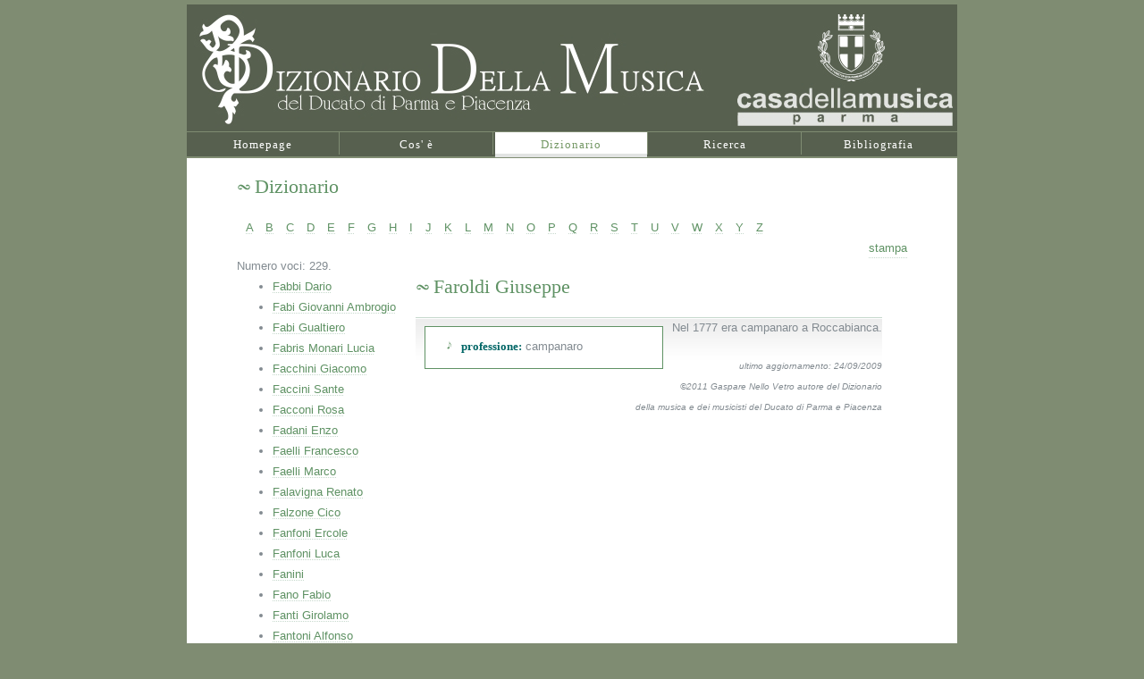

--- FILE ---
content_type: text/html; charset=utf-8
request_url: https://www.lacasadellamusica.it/Vetro/Pages/Dizionario.aspx?ini=F&tipologia=1&idoggetto=3371&idcontenuto=3998
body_size: 13871
content:


<!DOCTYPE html PUBLIC "-//W3C//DTD XHTML 1.0 Transitional//EN" "http://www.w3.org/TR/xhtml1/DTD/xhtml1-transitional.dtd">



<html xmlns="http://www.w3.org/1999/xhtml">
<head><meta name="description" content="dizionario della musica del Ducato di Parma e Piacenza, Gaspare Nello Vetro, Casa della Musica " /><title>
	Dizionario della Musica
</title><link rel="stylesheet" href="../Styles/Vetro.css" type="text/css" media="screen" /><link rel="stylesheet" href="../Styles/Vetro-print.css" type="text/css" media="print" /><link rel="stylesheet" href="../Styles/print-preview.css" type="text/css" media="screen" /><link rel="stylesheet" href="../Styles/smoothness/jquery-ui-1.10.3.custom.css" type="text/css" />
    <script type="text/javascript" src="../Scripts/jquery-1.9.1.js" charset="utf-8"></script>
    <script type="text/javascript" src="../Scripts/jquery-ui-1.10.3.custom.js" charset="utf-8"></script>
    <script type="text/javascript" src="../Scripts/jquery.tools.min.js" charset="utf-8"></script>
    <script type="text/javascript" src="../Scripts/jquery.ui.datepicker-it.min.js" charset="utf-8"></script>
    <script type="text/javascript" src="../Scripts/jquery.highlight-4.js" charset="utf-8"></script>
    <script type="text/javascript" src="../Scripts/jquery.print-preview.js" charset="utf-8"></script>
    <script type="text/javascript" src="../Scripts/jquery-migrate-1.2.1.js" charset="utf-8"></script>
    <script type="text/javascript" src="../Scripts/vetro.js" charset="utf-8"></script>
    <script type="text/javascript">
        $(document).ready(function () {
            $.datepicker.setDefaults($.datepicker.regional["it"]);
            $.datepicker.setDefaults({
                changeYear: true,
                changeMonth: true
            });
            $(".link-cat").live('click', function () {
                $(this).next().toggle();
            });
        })
    </script>
    <!-- Matomo -->
    <script type="text/javascript">
        var _paq = window._paq = window._paq || [];
        /* tracker methods like "setCustomDimension" should be called before "trackPageView" */
        _paq.push(['trackPageView']);
        _paq.push(['enableLinkTracking']);
        (function () {
            var u = "https://ingestion.webanalytics.italia.it/";
            _paq.push(['setTrackerUrl', u + 'matomo.php']);
            _paq.push(['setSiteId', 'wR0mm5B0xE']);
            var d = document, g = d.createElement('script'), s = d.getElementsByTagName('script')[0];
            g.type = 'text/javascript'; g.async = true; g.src = u + 'matomo.js'; s.parentNode.insertBefore(g, s);
        })();
    </script>
    <!-- End Matomo Code -->
</head>
<body>
    <form name="aspnetForm" method="post" action="./Dizionario.aspx?ini=F&amp;tipologia=1&amp;idoggetto=3371&amp;idcontenuto=3998" id="aspnetForm">
<div>
<input type="hidden" name="__VIEWSTATE" id="__VIEWSTATE" value="/wEPDwUJMTkyOTM1NTQwD2QWAmYPZBYCAgMPZBYCAgUPZBYIZg8WAh4LXyFJdGVtQ291bnQCGhY0Zg9kFgICAQ8WAh4EaHJlZgUdfi9QYWdlcy9EaXppb25hcmlvLmFzcHg/[base64]/[base64]/[base64]/[base64]/[base64]/[base64]/[base64]/[base64]/[base64]/[base64]/nkiwGN/qww7NgBdaUr1ScgtA==" />
</div>

<div>

	<input type="hidden" name="__VIEWSTATEGENERATOR" id="__VIEWSTATEGENERATOR" value="BD05D126" />
</div>
        <div id="header">
	        

<div class="contenitore-header">
        <img src="../Images/banner7.jpg" alt="dizionario della musica" />
</div>

        </div>
        <div id="menu">
	        
	<ul>
		<li id="li-menu-home"><a href="Homepage.aspx" id="ctl00_Menu1_linkHome" accesskey="1">Homepage</a></li>
        <li id="li-menu-premessa"><a href="Premessa.aspx" id="ctl00_Menu1_linkPremessa" accesskey="2">Cos' è</a></li>
        <li id="li-menu-dizio"><a href="Dizionario.aspx" id="ctl00_Menu1_linkDizionario" accesskey="6">Dizionario</a></li>
        <li id="li-menu-ricerca"><a href="Ricerca.aspx" id="ctl00_Menu1_linkRicerca" accesskey="7">Ricerca</a></li>
		<li id="li-menu-biblio"><a href="Bibliografia.aspx" id="ctl00_Menu1_linkBibliografia" accesskey="3">Bibliografia</a></li>
        
	</ul>

        </div>
        <!-- end #header -->
        
        <div id="wrapper">
	        <div id="content">
                
<script type="text/javascript">

    $(document).ready(function () {
        //TODO LUCIA 30/05/2013 
        //non si capisce perchè in explorer passa dal $(document).ready anche sul click dell'href di stampa
        //metto display:none da css al posto di fare hide da qui
        /*$(".PrintinPopup").hide();*/
        //$("#contenuto > div").scrollable();
        $("#ctl00_ContentPlaceHolder1_contenutoDiv > div").scrollable();
        $('a.PrintinPopup').printPreview();

//        $('.link').live('click', function () {
//            var idoggetto = $(this).data("idoggetto");
//            var idcontenuto = $(this).data("idcontenuto");
//            var tipo = $(this).data("tipologia");
//            $.ajax({
//                url: '../Handlers/GetContenuto.ashx',
//                type: 'GET',
//                data: { "idoggetto": idoggetto, "idcontenuto": idcontenuto, "tipo": tipo },
//                success: function (data) {
//                    $("#contenuto").html(data);
//                    $(".PrintinPopup").show();
//                }
//            });
//        });
    });

    function MostraStampa() {
        $(".PrintinPopup").show();
    }

</script>
<div id="dizioTitolo">
 <h2 class="title">Dizionario</h2>
    <br />
    <div id="alfabeto">
        
        
                <a href="Dizionario.aspx?ini=A" id="ctl00_ContentPlaceHolder1_rpAlfabeto_ctl00_aLettera">A</a>
            
                <a href="Dizionario.aspx?ini=B" id="ctl00_ContentPlaceHolder1_rpAlfabeto_ctl01_aLettera">B</a>
            
                <a href="Dizionario.aspx?ini=C" id="ctl00_ContentPlaceHolder1_rpAlfabeto_ctl02_aLettera">C</a>
            
                <a href="Dizionario.aspx?ini=D" id="ctl00_ContentPlaceHolder1_rpAlfabeto_ctl03_aLettera">D</a>
            
                <a href="Dizionario.aspx?ini=E" id="ctl00_ContentPlaceHolder1_rpAlfabeto_ctl04_aLettera">E</a>
            
                <a href="Dizionario.aspx?ini=F" id="ctl00_ContentPlaceHolder1_rpAlfabeto_ctl05_aLettera">F</a>
            
                <a href="Dizionario.aspx?ini=G" id="ctl00_ContentPlaceHolder1_rpAlfabeto_ctl06_aLettera">G</a>
            
                <a href="Dizionario.aspx?ini=H" id="ctl00_ContentPlaceHolder1_rpAlfabeto_ctl07_aLettera">H</a>
            
                <a href="Dizionario.aspx?ini=I" id="ctl00_ContentPlaceHolder1_rpAlfabeto_ctl08_aLettera">I</a>
            
                <a href="Dizionario.aspx?ini=J" id="ctl00_ContentPlaceHolder1_rpAlfabeto_ctl09_aLettera">J</a>
            
                <a href="Dizionario.aspx?ini=K" id="ctl00_ContentPlaceHolder1_rpAlfabeto_ctl10_aLettera">K</a>
            
                <a href="Dizionario.aspx?ini=L" id="ctl00_ContentPlaceHolder1_rpAlfabeto_ctl11_aLettera">L</a>
            
                <a href="Dizionario.aspx?ini=M" id="ctl00_ContentPlaceHolder1_rpAlfabeto_ctl12_aLettera">M</a>
            
                <a href="Dizionario.aspx?ini=N" id="ctl00_ContentPlaceHolder1_rpAlfabeto_ctl13_aLettera">N</a>
            
                <a href="Dizionario.aspx?ini=O" id="ctl00_ContentPlaceHolder1_rpAlfabeto_ctl14_aLettera">O</a>
            
                <a href="Dizionario.aspx?ini=P" id="ctl00_ContentPlaceHolder1_rpAlfabeto_ctl15_aLettera">P</a>
            
                <a href="Dizionario.aspx?ini=Q" id="ctl00_ContentPlaceHolder1_rpAlfabeto_ctl16_aLettera">Q</a>
            
                <a href="Dizionario.aspx?ini=R" id="ctl00_ContentPlaceHolder1_rpAlfabeto_ctl17_aLettera">R</a>
            
                <a href="Dizionario.aspx?ini=S" id="ctl00_ContentPlaceHolder1_rpAlfabeto_ctl18_aLettera">S</a>
            
                <a href="Dizionario.aspx?ini=T" id="ctl00_ContentPlaceHolder1_rpAlfabeto_ctl19_aLettera">T</a>
            
                <a href="Dizionario.aspx?ini=U" id="ctl00_ContentPlaceHolder1_rpAlfabeto_ctl20_aLettera">U</a>
            
                <a href="Dizionario.aspx?ini=V" id="ctl00_ContentPlaceHolder1_rpAlfabeto_ctl21_aLettera">V</a>
            
                <a href="Dizionario.aspx?ini=W" id="ctl00_ContentPlaceHolder1_rpAlfabeto_ctl22_aLettera">W</a>
            
                <a href="Dizionario.aspx?ini=X" id="ctl00_ContentPlaceHolder1_rpAlfabeto_ctl23_aLettera">X</a>
            
                <a href="Dizionario.aspx?ini=Y" id="ctl00_ContentPlaceHolder1_rpAlfabeto_ctl24_aLettera">Y</a>
            
                <a href="Dizionario.aspx?ini=Z" id="ctl00_ContentPlaceHolder1_rpAlfabeto_ctl25_aLettera">Z</a>
            
    </div>
    <a class="PrintinPopup" href="javascript:void(0);">stampa</a>
</div>
<div>
    <div class="dizionario-elenco">
        <span id="ctl00_ContentPlaceHolder1_lblCountResult">Numero voci: 229.</span>
        <div id="wrap">
          <ul id="list">
                
                        
                        <li><a href='Dizionario.aspx?ini=F&tipologia=1&idoggetto=2400&idcontenuto=1173'>Fabbi Dario</a></li>
                    
                        
                        <li><a href='Dizionario.aspx?ini=F&tipologia=1&idoggetto=2401&idcontenuto=1174'>Fabi Giovanni Ambrogio</a></li>
                    
                        
                        <li><a href='Dizionario.aspx?ini=F&tipologia=1&idoggetto=572&idcontenuto=1175'>Fabi Gualtiero</a></li>
                    
                        
                        <li><a href='Dizionario.aspx?ini=F&tipologia=1&idoggetto=2402&idcontenuto=1176'>Fabris Monari Lucia</a></li>
                    
                        
                        <li><a href='Dizionario.aspx?ini=F&tipologia=1&idoggetto=573&idcontenuto=1177'>Facchini Giacomo</a></li>
                    
                        
                        <li><a href='Dizionario.aspx?ini=F&tipologia=1&idoggetto=574&idcontenuto=1178'>Faccini Sante</a></li>
                    
                        
                        <li><a href='Dizionario.aspx?ini=F&tipologia=1&idoggetto=575&idcontenuto=1179'>Facconi Rosa</a></li>
                    
                        
                        <li><a href='Dizionario.aspx?ini=F&tipologia=1&idoggetto=576&idcontenuto=1180'>Fadani Enzo</a></li>
                    
                        
                        <li><a href='Dizionario.aspx?ini=F&tipologia=1&idoggetto=2403&idcontenuto=1181'>Faelli Francesco</a></li>
                    
                        
                        <li><a href='Dizionario.aspx?ini=F&tipologia=1&idoggetto=3052&idcontenuto=3589'>Faelli Marco</a></li>
                    
                        
                        <li><a href='Dizionario.aspx?ini=F&tipologia=1&idoggetto=2404&idcontenuto=1182'>Falavigna Renato</a></li>
                    
                        
                        <li><a href='Dizionario.aspx?ini=F&tipologia=1&idoggetto=3053&idcontenuto=3590'>Falzone Cico</a></li>
                    
                        
                        <li><a href='Dizionario.aspx?ini=F&tipologia=1&idoggetto=577&idcontenuto=1184'>Fanfoni Ercole</a></li>
                    
                        
                        <li><a href='Dizionario.aspx?ini=F&tipologia=1&idoggetto=3054&idcontenuto=3591'>Fanfoni Luca</a></li>
                    
                        
                        <li><a href='Dizionario.aspx?ini=F&tipologia=1&idoggetto=2405&idcontenuto=1185'>Fanini</a></li>
                    
                        
                        <li><a href='Dizionario.aspx?ini=F&tipologia=1&idoggetto=578&idcontenuto=1183'>Fano Fabio</a></li>
                    
                        
                        <li><a href='Dizionario.aspx?ini=F&tipologia=1&idoggetto=2406&idcontenuto=1186'>Fanti Girolamo</a></li>
                    
                        
                        <li><a href='Dizionario.aspx?ini=F&tipologia=1&idoggetto=579&idcontenuto=1187'>Fantoni Alfonso</a></li>
                    
                        
                        <li><a href='Dizionario.aspx?ini=F&tipologia=1&idoggetto=580&idcontenuto=1188'>Fantuzzi Romualdo</a></li>
                    
                        
                        <li><a href='Dizionario.aspx?ini=F&tipologia=1&idoggetto=581&idcontenuto=1189'>Farani Piero</a></li>
                    
                        
                        <li><a href='Dizionario.aspx?ini=F&tipologia=1&idoggetto=582&idcontenuto=1190'>Farina Ida</a></li>
                    
                        
                        <li><a href='Dizionario.aspx?ini=F&tipologia=1&idoggetto=2407&idcontenuto=1191'>Farnese Fabio</a></li>
                    
                        
                        <li><a href='Dizionario.aspx?ini=F&tipologia=1&idoggetto=2408&idcontenuto=1192'>Farnesi Luigia</a></li>
                    
                        
                        <li><a href='Dizionario.aspx?ini=F&tipologia=1&idoggetto=2409&idcontenuto=1193'>Farnesi Marianna</a></li>
                    
                        
                        <li><a href='Dizionario.aspx?ini=F&tipologia=1&idoggetto=3371&idcontenuto=3998'>Faroldi Giuseppe</a></li>
                    
                        
                        <li><a href='Dizionario.aspx?ini=F&tipologia=1&idoggetto=583&idcontenuto=1194'>Fascitelli Antonia</a></li>
                    
                        
                        <li><a href='Dizionario.aspx?ini=F&tipologia=1&idoggetto=3372&idcontenuto=3999'>Fasoli Giovanni</a></li>
                    
                        
                        <li><a href='Dizionario.aspx?ini=F&tipologia=1&idoggetto=584&idcontenuto=1195'>Fattorini Eugenio</a></li>
                    
                        
                        <li><a href='Dizionario.aspx?ini=F&tipologia=1&idoggetto=585&idcontenuto=1196'>Faustini Luigi</a></li>
                    
                        
                        <li><a href='Dizionario.aspx?ini=F&tipologia=1&idoggetto=586&idcontenuto=1197'>Faustini Valente</a></li>
                    
                        
                        <li><a href='Dizionario.aspx?ini=F&tipologia=1&idoggetto=587&idcontenuto=1198'>Fava Artemio</a></li>
                    
                        
                        <li><a href='Dizionario.aspx?ini=F&tipologia=1&idoggetto=588&idcontenuto=1199'>Fava Enrico</a></li>
                    
                        
                        <li><a href='Dizionario.aspx?ini=F&tipologia=1&idoggetto=589&idcontenuto=1200'>Fava Fosca </a></li>
                    
                        
                        <li><a href='Dizionario.aspx?ini=F&tipologia=1&idoggetto=590&idcontenuto=1201'>Fava Francesco</a></li>
                    
                        
                        <li><a href='Dizionario.aspx?ini=F&tipologia=1&idoggetto=3388&idcontenuto=4015'>Favalesi Angelo</a></li>
                    
                        
                        <li><a href='Dizionario.aspx?ini=F&tipologia=1&idoggetto=3389&idcontenuto=4016'>Favalesi Giuseppe</a></li>
                    
                        
                        <li><a href='Dizionario.aspx?ini=F&tipologia=1&idoggetto=591&idcontenuto=1202'>Federici Franco</a></li>
                    
                        
                        <li><a href='Dizionario.aspx?ini=F&tipologia=1&idoggetto=592&idcontenuto=1203'>Fedi Marco</a></li>
                    
                        
                        <li><a href='Dizionario.aspx?ini=F&tipologia=2&idoggetto=27&idcontenuto=0'>Felegara</a></li>
                    
                        
                        <li><a href='Dizionario.aspx?ini=F&tipologia=1&idoggetto=672&idcontenuto=1204'>Felice Da Mareto</a></li>
                    
                        
                        <li><a href='Dizionario.aspx?ini=F&tipologia=1&idoggetto=2414&idcontenuto=1205'>Felici Matteo</a></li>
                    
                        
                        <li><a href='Dizionario.aspx?ini=F&tipologia=1&idoggetto=2415&idcontenuto=1206'>Felini Antonio</a></li>
                    
                        
                        <li><a href='Dizionario.aspx?ini=F&tipologia=2&idoggetto=28&idcontenuto=3805'>Felino</a></li>
                    
                        
                        <li><a href='Dizionario.aspx?ini=F&tipologia=1&idoggetto=593&idcontenuto=1207'>Felloni Lodovico Antonio</a></li>
                    
                        
                        <li><a href='Dizionario.aspx?ini=F&tipologia=1&idoggetto=673&idcontenuto=1208'>Ferdinando Di Borbone</a></li>
                    
                        
                        <li><a href='Dizionario.aspx?ini=F&tipologia=1&idoggetto=3068&idcontenuto=3549'>Fereoli Tonino</a></li>
                    
                        
                        <li><a href='Dizionario.aspx?ini=F&tipologia=1&idoggetto=595&idcontenuto=1209'>Fermi Alfonso</a></li>
                    
                        
                        <li><a href='Dizionario.aspx?ini=F&tipologia=1&idoggetto=596&idcontenuto=1210'>Fermo Taddeo</a></li>
                    
                        
                        <li><a href='Dizionario.aspx?ini=F&tipologia=1&idoggetto=594&idcontenuto=1211'>Ferragazzi Marianna</a></li>
                    
                        
                        <li><a href='Dizionario.aspx?ini=F&tipologia=1&idoggetto=3055&idcontenuto=3592'>Ferraguti Massimo</a></li>
                    
                        
                        <li><a href='Dizionario.aspx?ini=F&tipologia=1&idoggetto=597&idcontenuto=1212'>Ferranti Gaetano</a></li>
                    
                        
                        <li><a href='Dizionario.aspx?ini=F&tipologia=1&idoggetto=598&idcontenuto=1213'>Ferranti Giuseppe</a></li>
                    
                        
                        <li><a href='Dizionario.aspx?ini=F&tipologia=4&idoggetto=10&idcontenuto='>Ferrari</a></li>
                    
                        
                        <li><a href='Dizionario.aspx?ini=F&tipologia=1&idoggetto=599&idcontenuto=1214'>Ferrari Aldo</a></li>
                    
                        
                        <li><a href='Dizionario.aspx?ini=F&tipologia=1&idoggetto=2416&idcontenuto=1215'>Ferrari Alessandro</a></li>
                    
                        
                        <li><a href='Dizionario.aspx?ini=F&tipologia=1&idoggetto=600&idcontenuto=1216'>Ferrari Angelo</a></li>
                    
                        
                        <li><a href='Dizionario.aspx?ini=F&tipologia=1&idoggetto=2479&idcontenuto=1231'>Ferrari Antonino</a></li>
                    
                        
                        <li><a href='Dizionario.aspx?ini=F&tipologia=1&idoggetto=601&idcontenuto=1217'>Ferrari Antonio</a></li>
                    
                        
                        <li><a href='Dizionario.aspx?ini=F&tipologia=1&idoggetto=1786&idcontenuto=1219'>Ferrari Antonio</a></li>
                    
                        
                        <li><a href='Dizionario.aspx?ini=F&tipologia=1&idoggetto=3438&idcontenuto=4063'>Ferrari Antonio</a></li>
                    
                        
                        <li><a href='Dizionario.aspx?ini=F&tipologia=1&idoggetto=2417&idcontenuto=1218'>Ferrari Antonio Maria</a></li>
                    
                        
                        <li><a href='Dizionario.aspx?ini=F&tipologia=1&idoggetto=602&idcontenuto=1220'>Ferrari Augusto</a></li>
                    
                        
                        <li><a href='Dizionario.aspx?ini=F&tipologia=1&idoggetto=603&idcontenuto=1221'>Ferrari Bartolomeo</a></li>
                    
                        
                        <li><a href='Dizionario.aspx?ini=F&tipologia=1&idoggetto=2419&idcontenuto=1222'>Ferrari Benedetto</a></li>
                    
                        
                        <li><a href='Dizionario.aspx?ini=F&tipologia=1&idoggetto=2420&idcontenuto=1223'>Ferrari Bonaventura</a></li>
                    
                        
                        <li><a href='Dizionario.aspx?ini=F&tipologia=1&idoggetto=2418&idcontenuto=1225'>Ferrari Carlo</a></li>
                    
                        
                        <li><a href='Dizionario.aspx?ini=F&tipologia=1&idoggetto=1787&idcontenuto=1224'>Ferrari Carlo</a></li>
                    
                        
                        <li><a href='Dizionario.aspx?ini=F&tipologia=1&idoggetto=2478&idcontenuto=1230'>Ferrari Carlo</a></li>
                    
                        
                        <li><a href='Dizionario.aspx?ini=F&tipologia=1&idoggetto=1788&idcontenuto=1227'>Ferrari Domenico</a></li>
                    
                        
                        <li><a href='Dizionario.aspx?ini=F&tipologia=1&idoggetto=605&idcontenuto=1226'>Ferrari Domenico</a></li>
                    
                        
                        <li><a href='Dizionario.aspx?ini=F&tipologia=1&idoggetto=1789&idcontenuto=1238'>Ferrari Emilio</a></li>
                    
                        
                        <li><a href='Dizionario.aspx?ini=F&tipologia=1&idoggetto=2480&idcontenuto=1232'>Ferrari Felice</a></li>
                    
                        
                        <li><a href='Dizionario.aspx?ini=F&tipologia=1&idoggetto=3405&idcontenuto=4032'>Ferrari Fernando</a></li>
                    
                        
                        <li><a href='Dizionario.aspx?ini=F&tipologia=1&idoggetto=3312&idcontenuto=3919'>Ferrari Francesco</a></li>
                    
                        
                        <li><a href='Dizionario.aspx?ini=F&tipologia=1&idoggetto=607&idcontenuto=1240'>Ferrari Gaetano</a></li>
                    
                        
                        <li><a href='Dizionario.aspx?ini=F&tipologia=1&idoggetto=2422&idcontenuto=1239'>Ferrari Gimmi</a></li>
                    
                        
                        <li><a href='Dizionario.aspx?ini=F&tipologia=1&idoggetto=1790&idcontenuto=1237'>Ferrari Giordano</a></li>
                    
                        
                        <li><a href='Dizionario.aspx?ini=F&tipologia=1&idoggetto=2421&idcontenuto=1241'>Ferrari Giovanni</a></li>
                    
                        
                        <li><a href='Dizionario.aspx?ini=F&tipologia=1&idoggetto=608&idcontenuto=1242'>Ferrari Giovanni</a></li>
                    
                        
                        <li><a href='Dizionario.aspx?ini=F&tipologia=1&idoggetto=2481&idcontenuto=1233'>Ferrari Giovanni Battista Giuseppe</a></li>
                    
                        
                        <li><a href='Dizionario.aspx?ini=F&tipologia=1&idoggetto=2423&idcontenuto=1234'>Ferrari Giuseppe</a></li>
                    
                        
                        <li><a href='Dizionario.aspx?ini=F&tipologia=1&idoggetto=609&idcontenuto=1243'>Ferrari Giuseppe</a></li>
                    
                        
                        <li><a href='Dizionario.aspx?ini=F&tipologia=1&idoggetto=1791&idcontenuto=1244'>Ferrari Giuseppe</a></li>
                    
                        
                        <li><a href='Dizionario.aspx?ini=F&tipologia=1&idoggetto=3390&idcontenuto=4017'>Ferrari Jacopo Prospero</a></li>
                    
                        
                        <li><a href='Dizionario.aspx?ini=F&tipologia=1&idoggetto=2482&idcontenuto=1235'>Ferrari Lodovico</a></li>
                    
                        
                        <li><a href='Dizionario.aspx?ini=F&tipologia=1&idoggetto=610&idcontenuto=1245'>Ferrari Lorenzo</a></li>
                    
                        
                        <li><a href='Dizionario.aspx?ini=F&tipologia=1&idoggetto=611&idcontenuto=1246'>Ferrari Louis</a></li>
                    
                        
                        <li><a href='Dizionario.aspx?ini=F&tipologia=1&idoggetto=3112&idcontenuto=3556'>Ferrari Luciano</a></li>
                    
                        
                        <li><a href='Dizionario.aspx?ini=F&tipologia=1&idoggetto=2483&idcontenuto=1247'>Ferrari Luigi</a></li>
                    
                        
                        <li><a href='Dizionario.aspx?ini=F&tipologia=1&idoggetto=2484&idcontenuto=1248'>Ferrari Luigi</a></li>
                    
                        
                        <li><a href='Dizionario.aspx?ini=F&tipologia=1&idoggetto=612&idcontenuto=1249'>Ferrari Mario</a></li>
                    
                        
                        <li><a href='Dizionario.aspx?ini=F&tipologia=1&idoggetto=613&idcontenuto=1250'>Ferrari Orlando</a></li>
                    
                        
                        <li><a href='Dizionario.aspx?ini=F&tipologia=1&idoggetto=614&idcontenuto=1251'>Ferrari Paolo</a></li>
                    
                        
                        <li><a href='Dizionario.aspx?ini=F&tipologia=1&idoggetto=1793&idcontenuto=1229'>Ferrari Paolo</a></li>
                    
                        
                        <li><a href='Dizionario.aspx?ini=F&tipologia=1&idoggetto=615&idcontenuto=1252'>Ferrari Paolo Emilio</a></li>
                    
                        
                        <li><a href='Dizionario.aspx?ini=F&tipologia=1&idoggetto=2485&idcontenuto=1253'>Ferrari Pietro</a></li>
                    
                        
                        <li><a href='Dizionario.aspx?ini=F&tipologia=1&idoggetto=616&idcontenuto=1254'>Ferrari Pio</a></li>
                    
                        
                        <li><a href='Dizionario.aspx?ini=F&tipologia=1&idoggetto=617&idcontenuto=1255'>Ferrari Ubaldo</a></li>
                    
                        
                        <li><a href='Dizionario.aspx?ini=F&tipologia=1&idoggetto=618&idcontenuto=1256'>Ferrari Umberto</a></li>
                    
                        
                        <li><a href='Dizionario.aspx?ini=F&tipologia=1&idoggetto=619&idcontenuto=1257'>Ferrari Virginio</a></li>
                    
                        
                        <li><a href='Dizionario.aspx?ini=F&tipologia=1&idoggetto=3056&idcontenuto=3593'>Ferrarini Claudio</a></li>
                    
                        
                        <li><a href='Dizionario.aspx?ini=F&tipologia=1&idoggetto=620&idcontenuto=1258'>Ferrarini Mario</a></li>
                    
                        
                        <li><a href='Dizionario.aspx?ini=F&tipologia=1&idoggetto=621&idcontenuto=1259'>Ferrario Antonio</a></li>
                    
                        
                        <li><a href='Dizionario.aspx?ini=F&tipologia=1&idoggetto=1794&idcontenuto=1262'>Ferretti Augusto</a></li>
                    
                        
                        <li><a href='Dizionario.aspx?ini=F&tipologia=1&idoggetto=1795&idcontenuto=1261'>Ferretti Elio</a></li>
                    
                        
                        <li><a href='Dizionario.aspx?ini=F&tipologia=1&idoggetto=1796&idcontenuto=1260'>Ferretti Licinio</a></li>
                    
                        
                        <li><a href='Dizionario.aspx?ini=F&tipologia=1&idoggetto=1797&idcontenuto=1263'>Ferretti Mario</a></li>
                    
                        
                        <li><a href='Dizionario.aspx?ini=F&tipologia=1&idoggetto=1798&idcontenuto=1265'>Ferri Cesare</a></li>
                    
                        
                        <li><a href='Dizionario.aspx?ini=F&tipologia=1&idoggetto=1799&idcontenuto=1264'>Ferri Gaetano</a></li>
                    
                        
                        <li><a href='Dizionario.aspx?ini=F&tipologia=1&idoggetto=2486&idcontenuto=1266'>Ferri Giacomo</a></li>
                    
                        
                        <li><a href='Dizionario.aspx?ini=F&tipologia=1&idoggetto=622&idcontenuto=1267'>Ferrini Gaetano</a></li>
                    
                        
                        <li><a href='Dizionario.aspx?ini=F&tipologia=1&idoggetto=623&idcontenuto=1268'>Ferro Federico</a></li>
                    
                        
                        <li><a href='Dizionario.aspx?ini=F&tipologia=1&idoggetto=624&idcontenuto=1269'>Ferroni Ludovico</a></li>
                    
                        
                        <li><a href='Dizionario.aspx?ini=F&tipologia=1&idoggetto=3213&idcontenuto=3797'>Ferrrari Italo</a></li>
                    
                        
                        <li><a href='Dizionario.aspx?ini=F&tipologia=1&idoggetto=625&idcontenuto=1270'>Fiaccadori Pietro</a></li>
                    
                        
                        <li><a href='Dizionario.aspx?ini=F&tipologia=2&idoggetto=29&idcontenuto=3137'>Fidenza</a></li>
                    
                        
                        <li><a href='Dizionario.aspx?ini=F&tipologia=1&idoggetto=626&idcontenuto=1271'>Fieschi Annibale</a></li>
                    
                        
                        <li><a href='Dizionario.aspx?ini=F&tipologia=1&idoggetto=1800&idcontenuto=1273'>Filiberti Felice </a></li>
                    
                        
                        <li><a href='Dizionario.aspx?ini=F&tipologia=1&idoggetto=1801&idcontenuto=1272'>Filiberti Giuseppe</a></li>
                    
                        
                        <li><a href='Dizionario.aspx?ini=F&tipologia=1&idoggetto=2425&idcontenuto=1274'>Filiberto Giuseppe</a></li>
                    
                        
                        <li><a href='Dizionario.aspx?ini=F&tipologia=1&idoggetto=627&idcontenuto=1275'>Filipazzi Giulio</a></li>
                    
                        
                        <li><a href='Dizionario.aspx?ini=F&tipologia=1&idoggetto=3132&idcontenuto=3714'>Filippa Paolo</a></li>
                    
                        
                        <li><a href='Dizionario.aspx?ini=F&tipologia=1&idoggetto=628&idcontenuto=1276'>Filippini Adriano</a></li>
                    
                        
                        <li><a href='Dizionario.aspx?ini=F&tipologia=1&idoggetto=629&idcontenuto=1277'>Finali Luigi</a></li>
                    
                        
                        <li><a href='Dizionario.aspx?ini=F&tipologia=1&idoggetto=630&idcontenuto=1278'>Finazzi Giorgio</a></li>
                    
                        
                        <li><a href='Dizionario.aspx?ini=F&tipologia=1&idoggetto=2426&idcontenuto=1279'>Finelli Mauro</a></li>
                    
                        
                        <li><a href='Dizionario.aspx?ini=F&tipologia=1&idoggetto=2427&idcontenuto=1280'>Finelli Vincenzo</a></li>
                    
                        
                        <li><a href='Dizionario.aspx?ini=F&tipologia=1&idoggetto=2428&idcontenuto=1281'>Fiore Angelo Maria</a></li>
                    
                        
                        <li><a href='Dizionario.aspx?ini=F&tipologia=2&idoggetto=30&idcontenuto=0'>Fiorenzuola d'Arda</a></li>
                    
                        
                        <li><a href='Dizionario.aspx?ini=F&tipologia=1&idoggetto=2429&idcontenuto=1282'>Fioruzzi Silvestro</a></li>
                    
                        
                        <li><a href='Dizionario.aspx?ini=F&tipologia=1&idoggetto=2430&idcontenuto=1283'>Floriani Vittoria</a></li>
                    
                        
                        <li><a href='Dizionario.aspx?ini=F&tipologia=1&idoggetto=1802&idcontenuto=1284'>Foa'  Aristide</a></li>
                    
                        
                        <li><a href='Dizionario.aspx?ini=F&tipologia=1&idoggetto=1803&idcontenuto=1285'>Foa'  Isotta</a></li>
                    
                        
                        <li><a href='Dizionario.aspx?ini=F&tipologia=1&idoggetto=631&idcontenuto=1286'>Foa' Ferruccio</a></li>
                    
                        
                        <li><a href='Dizionario.aspx?ini=F&tipologia=1&idoggetto=632&idcontenuto=1287'>Fochi Adele</a></li>
                    
                        
                        <li><a href='Dizionario.aspx?ini=F&tipologia=1&idoggetto=633&idcontenuto=1288'>Fogliazzi Teresa</a></li>
                    
                        
                        <li><a href='Dizionario.aspx?ini=F&tipologia=1&idoggetto=2431&idcontenuto=1289'>Foglietta Bartolomeo</a></li>
                    
                        
                        <li><a href='Dizionario.aspx?ini=F&tipologia=1&idoggetto=2436&idcontenuto=1300'>Fontana</a></li>
                    
                        
                        <li><a href='Dizionario.aspx?ini=F&tipologia=1&idoggetto=634&idcontenuto=1290'>Fontana Alessandro</a></li>
                    
                        
                        <li><a href='Dizionario.aspx?ini=F&tipologia=1&idoggetto=635&idcontenuto=1291'>Fontana Arnaldo</a></li>
                    
                        
                        <li><a href='Dizionario.aspx?ini=F&tipologia=1&idoggetto=636&idcontenuto=1292'>Fontana Carlo</a></li>
                    
                        
                        <li><a href='Dizionario.aspx?ini=F&tipologia=1&idoggetto=637&idcontenuto=1293'>Fontana Carlo</a></li>
                    
                        
                        <li><a href='Dizionario.aspx?ini=F&tipologia=1&idoggetto=2432&idcontenuto=1294'>Fontana Francesco</a></li>
                    
                        
                        <li><a href='Dizionario.aspx?ini=F&tipologia=1&idoggetto=2433&idcontenuto=1295'>Fontana Giovanni</a></li>
                    
                        
                        <li><a href='Dizionario.aspx?ini=F&tipologia=1&idoggetto=638&idcontenuto=1296'>Fontana Giuseppe</a></li>
                    
                        
                        <li><a href='Dizionario.aspx?ini=F&tipologia=1&idoggetto=2434&idcontenuto=1297'>Fontana Giuseppe</a></li>
                    
                        
                        <li><a href='Dizionario.aspx?ini=F&tipologia=1&idoggetto=2435&idcontenuto=1298'>Fontana Giuseppe</a></li>
                    
                        
                        <li><a href='Dizionario.aspx?ini=F&tipologia=1&idoggetto=639&idcontenuto=1299'>Fontana Pietro</a></li>
                    
                        
                        <li><a href='Dizionario.aspx?ini=F&tipologia=2&idoggetto=31&idcontenuto=0'>Fontanellato</a></li>
                    
                        
                        <li><a href='Dizionario.aspx?ini=F&tipologia=1&idoggetto=640&idcontenuto=1301'>Fontanelli Pietro</a></li>
                    
                        
                        <li><a href='Dizionario.aspx?ini=F&tipologia=1&idoggetto=641&idcontenuto=1302'>Fontanesi Angela</a></li>
                    
                        
                        <li><a href='Dizionario.aspx?ini=F&tipologia=1&idoggetto=2437&idcontenuto=1303'>Fontanesi Francesco</a></li>
                    
                        
                        <li><a href='Dizionario.aspx?ini=F&tipologia=2&idoggetto=32&idcontenuto=0'>Fontevivo</a></li>
                    
                        
                        <li><a href='Dizionario.aspx?ini=F&tipologia=1&idoggetto=642&idcontenuto=1304'>Forbek Guglielmo</a></li>
                    
                        
                        <li><a href='Dizionario.aspx?ini=F&tipologia=1&idoggetto=2438&idcontenuto=1305'>Fori</a></li>
                    
                        
                        <li><a href='Dizionario.aspx?ini=F&tipologia=1&idoggetto=2439&idcontenuto=1306'>Forlani Antonio</a></li>
                    
                        
                        <li><a href='Dizionario.aspx?ini=F&tipologia=1&idoggetto=3391&idcontenuto=4018'>Forlini Giuseppe</a></li>
                    
                        
                        <li><a href='Dizionario.aspx?ini=F&tipologia=1&idoggetto=3441&idcontenuto=4066'>Formairoli Antonio Maria</a></li>
                    
                        
                        <li><a href='Dizionario.aspx?ini=F&tipologia=1&idoggetto=2440&idcontenuto=1307'>Formenti Pietro</a></li>
                    
                        
                        <li><a href='Dizionario.aspx?ini=F&tipologia=1&idoggetto=643&idcontenuto=1308'>Formentini Camillo</a></li>
                    
                        
                        <li><a href='Dizionario.aspx?ini=F&tipologia=1&idoggetto=674&idcontenuto=1309'>Formiga</a></li>
                    
                        
                        <li><a href='Dizionario.aspx?ini=F&tipologia=1&idoggetto=2441&idcontenuto=1310'>Fornari Dante</a></li>
                    
                        
                        <li><a href='Dizionario.aspx?ini=F&tipologia=1&idoggetto=3452&idcontenuto=4077'>Fornari Giovanna</a></li>
                    
                        
                        <li><a href='Dizionario.aspx?ini=F&tipologia=1&idoggetto=644&idcontenuto=1311'>Fornari Vincenzo</a></li>
                    
                        
                        <li><a href='Dizionario.aspx?ini=F&tipologia=1&idoggetto=645&idcontenuto=1312'>Fornaroli Giuseppe</a></li>
                    
                        
                        <li><a href='Dizionario.aspx?ini=F&tipologia=1&idoggetto=3057&idcontenuto=3594'>Fornasari Massimo</a></li>
                    
                        
                        <li><a href='Dizionario.aspx?ini=F&tipologia=1&idoggetto=646&idcontenuto=1313'>Fornasari Massimo</a></li>
                    
                        
                        <li><a href='Dizionario.aspx?ini=F&tipologia=2&idoggetto=33&idcontenuto=0'>Fornovo Taro</a></li>
                    
                        
                        <li><a href='Dizionario.aspx?ini=F&tipologia=1&idoggetto=647&idcontenuto=1314'>Fortoni</a></li>
                    
                        
                        <li><a href='Dizionario.aspx?ini=F&tipologia=1&idoggetto=2442&idcontenuto=1315'>Fortuna Marianna</a></li>
                    
                        
                        <li><a href='Dizionario.aspx?ini=F&tipologia=1&idoggetto=1804&idcontenuto=1317'>Fortunati Ferdinando</a></li>
                    
                        
                        <li><a href='Dizionario.aspx?ini=F&tipologia=1&idoggetto=1805&idcontenuto=1316'>Fortunati Francesco</a></li>
                    
                        
                        <li><a href='Dizionario.aspx?ini=F&tipologia=1&idoggetto=648&idcontenuto=1318'>Fortunati Mercedes</a></li>
                    
                        
                        <li><a href='Dizionario.aspx?ini=F&tipologia=1&idoggetto=2443&idcontenuto=1319'>Fortunini</a></li>
                    
                        
                        <li><a href='Dizionario.aspx?ini=F&tipologia=1&idoggetto=649&idcontenuto=1320'>Foschieri Luigi</a></li>
                    
                        
                        <li><a href='Dizionario.aspx?ini=F&tipologia=1&idoggetto=2444&idcontenuto=1321'>Fozzi Lazero</a></li>
                    
                        
                        <li><a href='Dizionario.aspx?ini=F&tipologia=1&idoggetto=2445&idcontenuto=1322'>Fracassi Giuseppe</a></li>
                    
                        
                        <li><a href='Dizionario.aspx?ini=F&tipologia=1&idoggetto=2446&idcontenuto=1323'>Fracassini V.</a></li>
                    
                        
                        <li><a href='Dizionario.aspx?ini=F&tipologia=1&idoggetto=2447&idcontenuto=1324'>Fragni Guido</a></li>
                    
                        
                        <li><a href='Dizionario.aspx?ini=F&tipologia=1&idoggetto=2448&idcontenuto=1325'>Frambati Giovanni Francesco</a></li>
                    
                        
                        <li><a href='Dizionario.aspx?ini=F&tipologia=1&idoggetto=650&idcontenuto=1326'>Francalanza Giovanni</a></li>
                    
                        
                        <li><a href='Dizionario.aspx?ini=F&tipologia=1&idoggetto=2449&idcontenuto=1327'>Franceschi Antonio</a></li>
                    
                        
                        <li><a href='Dizionario.aspx?ini=F&tipologia=1&idoggetto=3453&idcontenuto=4079'>Franceschi Paolo</a></li>
                    
                        
                        <li><a href='Dizionario.aspx?ini=F&tipologia=1&idoggetto=651&idcontenuto=1328'>Franceschini Alberto</a></li>
                    
                        
                        <li><a href='Dizionario.aspx?ini=F&tipologia=1&idoggetto=2450&idcontenuto=1329'>Francesco</a></li>
                    
                        
                        <li><a href='Dizionario.aspx?ini=F&tipologia=1&idoggetto=675&idcontenuto=1330'>Francesco Da Parma</a></li>
                    
                        
                        <li><a href='Dizionario.aspx?ini=F&tipologia=1&idoggetto=2451&idcontenuto=1331'>Franchi Gaetano</a></li>
                    
                        
                        <li><a href='Dizionario.aspx?ini=F&tipologia=1&idoggetto=3392&idcontenuto=4019'>Francini Vincenzo</a></li>
                    
                        
                        <li><a href='Dizionario.aspx?ini=F&tipologia=1&idoggetto=2452&idcontenuto=1332'>Frangini Giacomo</a></li>
                    
                        
                        <li><a href='Dizionario.aspx?ini=F&tipologia=1&idoggetto=652&idcontenuto=1333'>Franzoni Augusto</a></li>
                    
                        
                        <li><a href='Dizionario.aspx?ini=F&tipologia=1&idoggetto=653&idcontenuto=1334'>Franzoni Romeo</a></li>
                    
                        
                        <li><a href='Dizionario.aspx?ini=F&tipologia=1&idoggetto=2453&idcontenuto=1347'>Frascaroli Agostino</a></li>
                    
                        
                        <li><a href='Dizionario.aspx?ini=F&tipologia=1&idoggetto=655&idcontenuto=1335'>Frasi Felice</a></li>
                    
                        
                        <li><a href='Dizionario.aspx?ini=F&tipologia=1&idoggetto=656&idcontenuto=1336'>Frati Aldo</a></li>
                    
                        
                        <li><a href='Dizionario.aspx?ini=F&tipologia=1&idoggetto=657&idcontenuto=1337'>Frattini Amedeo</a></li>
                    
                        
                        <li><a href='Dizionario.aspx?ini=F&tipologia=1&idoggetto=1806&idcontenuto=1339'>Frattini Aurelio</a></li>
                    
                        
                        <li><a href='Dizionario.aspx?ini=F&tipologia=1&idoggetto=1808&idcontenuto=1340'>Frattini Giovanni</a></li>
                    
                        
                        <li><a href='Dizionario.aspx?ini=F&tipologia=1&idoggetto=1809&idcontenuto=1338'>Frattini Giuseppe</a></li>
                    
                        
                        <li><a href='Dizionario.aspx?ini=F&tipologia=1&idoggetto=1807&idcontenuto=1341'>Frattini Virginia</a></li>
                    
                        
                        <li><a href='Dizionario.aspx?ini=F&tipologia=1&idoggetto=1810&idcontenuto=1346'>Frazzi Aldo</a></li>
                    
                        
                        <li><a href='Dizionario.aspx?ini=F&tipologia=1&idoggetto=1811&idcontenuto=1342'>Frazzi Antonio</a></li>
                    
                        
                        <li><a href='Dizionario.aspx?ini=F&tipologia=1&idoggetto=1812&idcontenuto=1345'>Frazzi Francesco</a></li>
                    
                        
                        <li><a href='Dizionario.aspx?ini=F&tipologia=1&idoggetto=1813&idcontenuto=1344'>Frazzi Raoul</a></li>
                    
                        
                        <li><a href='Dizionario.aspx?ini=F&tipologia=1&idoggetto=1814&idcontenuto=1343'>Frazzi Vito</a></li>
                    
                        
                        <li><a href='Dizionario.aspx?ini=F&tipologia=1&idoggetto=658&idcontenuto=1348'>Fresching</a></li>
                    
                        
                        <li><a href='Dizionario.aspx?ini=F&tipologia=1&idoggetto=2454&idcontenuto=1349'>Frige' Vincezo</a></li>
                    
                        
                        <li><a href='Dizionario.aspx?ini=F&tipologia=1&idoggetto=659&idcontenuto=1350'>Frigeri Arturo</a></li>
                    
                        
                        <li><a href='Dizionario.aspx?ini=F&tipologia=1&idoggetto=660&idcontenuto=1351'>Frigeri Cristoforo</a></li>
                    
                        
                        <li><a href='Dizionario.aspx?ini=F&tipologia=1&idoggetto=661&idcontenuto=1352'>Frigeri Domenico</a></li>
                    
                        
                        <li><a href='Dizionario.aspx?ini=F&tipologia=1&idoggetto=2455&idcontenuto=1353'>Frigeri Lucia</a></li>
                    
                        
                        <li><a href='Dizionario.aspx?ini=F&tipologia=1&idoggetto=662&idcontenuto=1354'>Frondoni Angelo</a></li>
                    
                        
                        <li><a href='Dizionario.aspx?ini=F&tipologia=1&idoggetto=2458&idcontenuto=1357'>Froni</a></li>
                    
                        
                        <li><a href='Dizionario.aspx?ini=F&tipologia=1&idoggetto=2456&idcontenuto=1355'>Froni Antonio</a></li>
                    
                        
                        <li><a href='Dizionario.aspx?ini=F&tipologia=1&idoggetto=2457&idcontenuto=1356'>Froni Pietro</a></li>
                    
                        
                        <li><a href='Dizionario.aspx?ini=F&tipologia=1&idoggetto=2459&idcontenuto=1358'>Frosio Evangelista</a></li>
                    
                        
                        <li><a href='Dizionario.aspx?ini=F&tipologia=1&idoggetto=663&idcontenuto=1359'>Fugazza Enrico</a></li>
                    
                        
                        <li><a href='Dizionario.aspx?ini=F&tipologia=1&idoggetto=664&idcontenuto=1360'>Fulgoni Carlo Pietro</a></li>
                    
                        
                        <li><a href='Dizionario.aspx?ini=F&tipologia=1&idoggetto=665&idcontenuto=1361'>Fulgoni Giuseppe</a></li>
                    
                        
                        <li><a href='Dizionario.aspx?ini=F&tipologia=1&idoggetto=666&idcontenuto=1362'>Fulgoni Mario</a></li>
                    
                        
                        <li><a href='Dizionario.aspx?ini=F&tipologia=1&idoggetto=667&idcontenuto=1363'>Fulgonio Fulvio</a></li>
                    
                        
                        <li><a href='Dizionario.aspx?ini=F&tipologia=1&idoggetto=2460&idcontenuto=1364'>Fumagallo G.</a></li>
                    
                        
                        <li><a href='Dizionario.aspx?ini=F&tipologia=1&idoggetto=2461&idcontenuto=1365'>Fuochi Federico</a></li>
                    
                        
                        <li><a href='Dizionario.aspx?ini=F&tipologia=1&idoggetto=2462&idcontenuto=1366'>Fura Giovanni</a></li>
                    
                        
                        <li><a href='Dizionario.aspx?ini=F&tipologia=1&idoggetto=2463&idcontenuto=1367'>Furlanetti Marco</a></li>
                    
                        
                        <li><a href='Dizionario.aspx?ini=F&tipologia=1&idoggetto=2464&idcontenuto=1368'>Furlani Antonio</a></li>
                    
                        
                        <li><a href='Dizionario.aspx?ini=F&tipologia=1&idoggetto=668&idcontenuto=1369'>Furlotti Arnaldo</a></li>
                    
                        
                        <li><a href='Dizionario.aspx?ini=F&tipologia=1&idoggetto=669&idcontenuto=1370'>Furlotti Pietro</a></li>
                    
                        
                        <li><a href='Dizionario.aspx?ini=F&tipologia=1&idoggetto=670&idcontenuto=1371'>Furlotti Riccardo</a></li>
                    
                        
                        <li><a href='Dizionario.aspx?ini=F&tipologia=1&idoggetto=671&idcontenuto=1372'>Fusi Guido</a></li>
                    
		  </ul>
        </div>

        </div>
        

        <div id="ctl00_ContentPlaceHolder1_contenutoDiv" class="dizionario-contenuto"><h2>Faroldi Giuseppe</h2><br /><div class='story' align='justify'><div class='info'><ul><li><label>professione:</label> campanaro</li></ul></div>Nel 1777 era campanaro a Roccabianca.
<br /><div class='meta'>
</div><div class='copy'>ultimo aggiornamento: 24/09/2009<br>&copy;2011 Gaspare Nello Vetro autore del Dizionario della musica e dei musicisti del Ducato di Parma e Piacenza</div></div></div>
</div>

<script language="javascript" type="text/javascript">
    setActiveMenu('li-menu-dizio');
</script>

		        <div style="clear: both;">&nbsp;</div>
	        </div>
        </div>
        <!-- end #content -->
        
        <div id="footer">
            
            <div class="menu-footer">
                <ul>
                    <li><a href="Ringraziamenti.aspx" id="ctl00_linkRingraziamenti" accesskey="5">Ringraziamenti</a></li>
                    <li><a href="Abbreviazioni.aspx" id="ctl00_linkAbbreviazioni" accesskey="4">Abbreviazioni</a></li>
                </ul>
            </div>
	        <p id="legal">
                <div class="legal-left">
                    e-mail: <a href="mailto:archivioteatroregio@lacasadellamusica.it">archivioteatroregio@lacasadellamusica.it</a>
                </div>                
                <div class="legal-right">
                Copyright &copy; 2013  it.city S.p.A.
                </div>
            </p>

            
        </div>
        <!-- end #footer -->
    

<script type="text/javascript">
//<![CDATA[
MostraStampa();//]]>
</script>
</form>
</body>
</html>


--- FILE ---
content_type: text/css
request_url: https://www.lacasadellamusica.it/Vetro/Styles/Vetro-print.css
body_size: 1375
content:
#menu,
#header,
#footer,
#ricerca,
#dizioTitolo,
.dizionario-elenco,
a.PrintinPopup {
    display: none;
}


body {
	margin: 0;
	padding: 0;
	font: normal small Arial, Helvetica, sans-serif;
	line-height: 1.8em;
	color: #838B91;
}

h1, h2, h3, h4, h5, h6 {
	margin: 0;
	padding: 0;
	font-family: Georgia, "Times New Roman", Times, serif;
	font-weight: normal;
	color:#5F9264;
}

h2 {
	padding-left: 20px;
	background: url(../Images/img07.gif) no-repeat left center;
	font-size: 22px;
}

h3 {
	margin-bottom: 1em;
	text-transform: uppercase;
	letter-spacing: 2px;
	font-size: .9em;
	font-weight: bold;
	clear:both;
}

p, blockquote, ul, ol {
	margin-top: 0;
}

blockquote {
	padding: 0 0 0 40px;
	background: url(../Images/img11.gif) no-repeat;
	font: italic small Georgia, "Times New Roman", Times, serif;
	line-height: 1.6em;
}

a {
	background: url(../Images/img03.gif) repeat-x left bottom;
	text-decoration: none;
	color: #5F9264;
}

a:hover {
	background: none;
	text-decoration: underline;
}

div.clear {
    clear:both;
height:0px;
}


/* Content */

#content {
	width: 750px;
	margin: 0 auto;
}

#content .story {
	background: url(../Images/img10.gif) repeat-x;
float:left;
}

#content .story-colored {
	background: url(../Images/img10.gif) repeat-x;
	color: #5F9264;
}

#content .text-colored {
	color: #5F9264;
}

/* Posts */

#posts {
	float: right;
	width: 510px;
}

#posts .post {
	padding-bottom: 30px;
}

#posts .story {
	padding: 15px 20px 0 20px;
	background: url(../Images/img10.gif) repeat-x
}

#posts .story-colored {
	padding: 15px 20px 0 20px;
	background: url(../Images/img10.gif) repeat-x;
	color: #5F9264;
}

#posts .meta {
	padding: 5px 0 0 20px;
	background: url(../Images/img03.gif) repeat-x;
}

#posts .meta p {
	margin: 0;
	line-height: normal;
	font-size: smaller;
}

#posts ul {
	list-style: url(../Images/img12.gif);
}

.story ul {
	list-style: url(../Images/img12.gif);
}

.story ul li label {
	font-family: Georgia, "Times New Roman", Times, serif;
	/*color:#5F9264;*/
	color:#006666;
	font-weight:bold;
}

#posts ul li {
}

/* Links */

#links {
	float: left;
	width: 220px;
}

#links ul {
	margin: 0;
	padding: 0;
	list-style: none;
}

#links li ul {
	padding: 15px 20px 30px 20px;
	background: url(../Images/img10.gif) repeat-x
}

#links li li {
	padding: 3px 0;
	background: url(../Images/img03.gif) repeat-x left bottom;
}

#links li a {
	background: none;
}

#links li i {
	font-size: smaller;
}

.dizionario-contenuto{float: left; width:750px; padding-top:60px; }


/* contenuto */
div.contenuto-image
{
    background:#FFF;
    border:1px solid #5F9264;
    float:right;
    font-style:italic;
    padding: 10px;
    margin: 10px;
    width:220px;
    text-align:center;
}

div.contenuto-image img
{
    max-width:220px;
    text-align:center;
    margin:0 auto;
}

div.contenuto-image-testo
{
    width:220px;
    float:left;
    clear:both;
    text-align:center;
}

div.contenuto-image-img
{
   
    width:220px;
    float:left;
    text-align:center;
    
}

div.info
{
    width:260px;
    float:left;
    background:#FFF;
    border:1px solid #5F9264;
    padding: 10px 10px 0px 0px; 
    margin: 10px;
z-index:10;
}
div.info-famiglia
{
    width:260px;
    float:left;
    background:#FFF;
    border:1px solid #CC0066;
    padding: 10px 5px 0px 0px;
    margin: 10px;
    z-index:10;
    text-align:left;
}
/*
div.info ul, div.info li
{
    margin-left:0;
}*/

.copy
{
    margin-top:20px;
	text-align: right;
	font-size: 10px;
	font-style:italic;
}

.note
{
    font-size:9px;
    font-style:italic;
}

--- FILE ---
content_type: application/javascript
request_url: https://www.lacasadellamusica.it/Vetro/Scripts/vetro.js
body_size: 619
content:


function showHideDiv(nomeDiv) {
    $('#'+nomeDiv).toggle();
}

function setActiveMenu(nomeLi) {
    $('#'+nomeLi).addClass('active');
}

function setDisabled(valore) {
    if (valore == 1) {
        $(".condizionato").animate({ opacity: 1 }, 200)
        $('.condizionato input').removeAttr("disabled");
    }
    else {
        $(".condizionato").animate({ opacity: 0.5 }, 200)
        $('.condizionato input').attr("disabled", "disabled");
    }
}

function split(val) {
    return val.split(/,\s*/);
}
function extractLast(term) {
    return split(term).pop();

}
function getParameterByName(name) {
    name = name.replace(/[\[]/, "\\\[").replace(/[\]]/, "\\\]");
    var regex = new RegExp("[\\?&]" + name + "=([^&#]*)"),
        results = regex.exec(location.search);
    return results == null ? "" : decodeURIComponent(results[1].replace(/\+/g, " "));
}

function format(item) { return item.text; };

--- FILE ---
content_type: application/javascript
request_url: https://www.lacasadellamusica.it/Vetro/Scripts/jquery-migrate-1.2.1.js
body_size: 7337
content:
/*!
* jQuery Migrate - v1.2.1 - 2013-05-08
* https://github.com/jquery/jquery-migrate
* Copyright 2005, 2013 jQuery Foundation, Inc. and other contributors; Licensed MIT
*/
(function (jQuery, window, undefined) {
    // See http://bugs.jquery.com/ticket/13335
    // "use strict";


    var warnedAbout = {};

    // List of warnings already given; public read only
    jQuery.migrateWarnings = [];

    // Set to true to prevent console output; migrateWarnings still maintained
    // jQuery.migrateMute = false;

    // Show a message on the console so devs know we're active
    if (!jQuery.migrateMute && window.console && window.console.log) {
        window.console.log("JQMIGRATE: Logging is active");
    }

    // Set to false to disable traces that appear with warnings
    if (jQuery.migrateTrace === undefined) {
        jQuery.migrateTrace = true;
    }

    // Forget any warnings we've already given; public
    jQuery.migrateReset = function () {
        warnedAbout = {};
        jQuery.migrateWarnings.length = 0;
    };

    function migrateWarn(msg) {
        var console = window.console;
        if (!warnedAbout[msg]) {
            warnedAbout[msg] = true;
            jQuery.migrateWarnings.push(msg);
            if (console && console.warn && !jQuery.migrateMute) {
                console.warn("JQMIGRATE: " + msg);
                if (jQuery.migrateTrace && console.trace) {
                    console.trace();
                }
            }
        }
    }

    function migrateWarnProp(obj, prop, value, msg) {
        if (Object.defineProperty) {
            // On ES5 browsers (non-oldIE), warn if the code tries to get prop;
            // allow property to be overwritten in case some other plugin wants it
            try {
                Object.defineProperty(obj, prop, {
                    configurable: true,
                    enumerable: true,
                    get: function () {
                        migrateWarn(msg);
                        return value;
                    },
                    set: function (newValue) {
                        migrateWarn(msg);
                        value = newValue;
                    }
                });
                return;
            } catch (err) {
                // IE8 is a dope about Object.defineProperty, can't warn there
            }
        }

        // Non-ES5 (or broken) browser; just set the property
        jQuery._definePropertyBroken = true;
        obj[prop] = value;
    }

    if (document.compatMode === "BackCompat") {
        // jQuery has never supported or tested Quirks Mode
        migrateWarn("jQuery is not compatible with Quirks Mode");
    }


    var attrFn = jQuery("<input/>", { size: 1 }).attr("size") && jQuery.attrFn,
	oldAttr = jQuery.attr,
	valueAttrGet = jQuery.attrHooks.value && jQuery.attrHooks.value.get ||
		function () { return null; },
	valueAttrSet = jQuery.attrHooks.value && jQuery.attrHooks.value.set ||
		function () { return undefined; },
	rnoType = /^(?:input|button)$/i,
	rnoAttrNodeType = /^[238]$/,
	rboolean = /^(?:autofocus|autoplay|async|checked|controls|defer|disabled|hidden|loop|multiple|open|readonly|required|scoped|selected)$/i,
	ruseDefault = /^(?:checked|selected)$/i;

    // jQuery.attrFn
    migrateWarnProp(jQuery, "attrFn", attrFn || {}, "jQuery.attrFn is deprecated");

    jQuery.attr = function (elem, name, value, pass) {
        var lowerName = name.toLowerCase(),
		nType = elem && elem.nodeType;

        if (pass) {
            // Since pass is used internally, we only warn for new jQuery
            // versions where there isn't a pass arg in the formal params
            if (oldAttr.length < 4) {
                migrateWarn("jQuery.fn.attr( props, pass ) is deprecated");
            }
            if (elem && !rnoAttrNodeType.test(nType) &&
			(attrFn ? name in attrFn : jQuery.isFunction(jQuery.fn[name]))) {
                return jQuery(elem)[name](value);
            }
        }

        // Warn if user tries to set `type`, since it breaks on IE 6/7/8; by checking
        // for disconnected elements we don't warn on $( "<button>", { type: "button" } ).
        if (name === "type" && value !== undefined && rnoType.test(elem.nodeName) && elem.parentNode) {
            migrateWarn("Can't change the 'type' of an input or button in IE 6/7/8");
        }

        // Restore boolHook for boolean property/attribute synchronization
        if (!jQuery.attrHooks[lowerName] && rboolean.test(lowerName)) {
            jQuery.attrHooks[lowerName] = {
                get: function (elem, name) {
                    // Align boolean attributes with corresponding properties
                    // Fall back to attribute presence where some booleans are not supported
                    var attrNode,
					property = jQuery.prop(elem, name);
                    return property === true || typeof property !== "boolean" &&
					(attrNode = elem.getAttributeNode(name)) && attrNode.nodeValue !== false ?

					name.toLowerCase() :
					undefined;
                },
                set: function (elem, value, name) {
                    var propName;
                    if (value === false) {
                        // Remove boolean attributes when set to false
                        jQuery.removeAttr(elem, name);
                    } else {
                        // value is true since we know at this point it's type boolean and not false
                        // Set boolean attributes to the same name and set the DOM property
                        propName = jQuery.propFix[name] || name;
                        if (propName in elem) {
                            // Only set the IDL specifically if it already exists on the element
                            elem[propName] = true;
                        }

                        elem.setAttribute(name, name.toLowerCase());
                    }
                    return name;
                }
            };

            // Warn only for attributes that can remain distinct from their properties post-1.9
            if (ruseDefault.test(lowerName)) {
                migrateWarn("jQuery.fn.attr('" + lowerName + "') may use property instead of attribute");
            }
        }

        return oldAttr.call(jQuery, elem, name, value);
    };

    // attrHooks: value
    jQuery.attrHooks.value = {
        get: function (elem, name) {
            var nodeName = (elem.nodeName || "").toLowerCase();
            if (nodeName === "button") {
                return valueAttrGet.apply(this, arguments);
            }
            if (nodeName !== "input" && nodeName !== "option") {
                migrateWarn("jQuery.fn.attr('value') no longer gets properties");
            }
            return name in elem ?
			elem.value :
			null;
        },
        set: function (elem, value) {
            var nodeName = (elem.nodeName || "").toLowerCase();
            if (nodeName === "button") {
                return valueAttrSet.apply(this, arguments);
            }
            if (nodeName !== "input" && nodeName !== "option") {
                migrateWarn("jQuery.fn.attr('value', val) no longer sets properties");
            }
            // Does not return so that setAttribute is also used
            elem.value = value;
        }
    };


    var matched, browser,
	oldInit = jQuery.fn.init,
	oldParseJSON = jQuery.parseJSON,
    // Note: XSS check is done below after string is trimmed
	rquickExpr = /^([^<]*)(<[\w\W]+>)([^>]*)$/;

    // $(html) "looks like html" rule change
    jQuery.fn.init = function (selector, context, rootjQuery) {
        var match;

        if (selector && typeof selector === "string" && !jQuery.isPlainObject(context) &&
			(match = rquickExpr.exec(jQuery.trim(selector))) && match[0]) {
            // This is an HTML string according to the "old" rules; is it still?
            if (selector.charAt(0) !== "<") {
                migrateWarn("$(html) HTML strings must start with '<' character");
            }
            if (match[3]) {
                migrateWarn("$(html) HTML text after last tag is ignored");
            }
            // Consistently reject any HTML-like string starting with a hash (#9521)
            // Note that this may break jQuery 1.6.x code that otherwise would work.
            if (match[0].charAt(0) === "#") {
                migrateWarn("HTML string cannot start with a '#' character");
                jQuery.error("JQMIGRATE: Invalid selector string (XSS)");
            }
            // Now process using loose rules; let pre-1.8 play too
            if (context && context.context) {
                // jQuery object as context; parseHTML expects a DOM object
                context = context.context;
            }
            if (jQuery.parseHTML) {
                return oldInit.call(this, jQuery.parseHTML(match[2], context, true),
					context, rootjQuery);
            }
        }
        return oldInit.apply(this, arguments);
    };
    jQuery.fn.init.prototype = jQuery.fn;

    // Let $.parseJSON(falsy_value) return null
    jQuery.parseJSON = function (json) {
        if (!json && json !== null) {
            migrateWarn("jQuery.parseJSON requires a valid JSON string");
            return null;
        }
        return oldParseJSON.apply(this, arguments);
    };

    jQuery.uaMatch = function (ua) {
        ua = ua.toLowerCase();

        var match = /(chrome)[ \/]([\w.]+)/.exec(ua) ||
		/(webkit)[ \/]([\w.]+)/.exec(ua) ||
		/(opera)(?:.*version|)[ \/]([\w.]+)/.exec(ua) ||
		/(msie) ([\w.]+)/.exec(ua) ||
		ua.indexOf("compatible") < 0 && /(mozilla)(?:.*? rv:([\w.]+)|)/.exec(ua) ||
		[];

        return {
            browser: match[1] || "",
            version: match[2] || "0"
        };
    };

    // Don't clobber any existing jQuery.browser in case it's different
    if (!jQuery.browser) {
        matched = jQuery.uaMatch(navigator.userAgent);
        browser = {};

        if (matched.browser) {
            browser[matched.browser] = true;
            browser.version = matched.version;
        }

        // Chrome is Webkit, but Webkit is also Safari.
        if (browser.chrome) {
            browser.webkit = true;
        } else if (browser.webkit) {
            browser.safari = true;
        }

        jQuery.browser = browser;
    }

    // Warn if the code tries to get jQuery.browser
    migrateWarnProp(jQuery, "browser", jQuery.browser, "jQuery.browser is deprecated");

    jQuery.sub = function () {
        function jQuerySub(selector, context) {
            return new jQuerySub.fn.init(selector, context);
        }
        jQuery.extend(true, jQuerySub, this);
        jQuerySub.superclass = this;
        jQuerySub.fn = jQuerySub.prototype = this();
        jQuerySub.fn.constructor = jQuerySub;
        jQuerySub.sub = this.sub;
        jQuerySub.fn.init = function init(selector, context) {
            if (context && context instanceof jQuery && !(context instanceof jQuerySub)) {
                context = jQuerySub(context);
            }

            return jQuery.fn.init.call(this, selector, context, rootjQuerySub);
        };
        jQuerySub.fn.init.prototype = jQuerySub.fn;
        var rootjQuerySub = jQuerySub(document);
        migrateWarn("jQuery.sub() is deprecated");
        return jQuerySub;
    };


    // Ensure that $.ajax gets the new parseJSON defined in core.js
    jQuery.ajaxSetup({
        converters: {
            "text json": jQuery.parseJSON
        }
    });


    var oldFnData = jQuery.fn.data;

    jQuery.fn.data = function (name) {
        var ret, evt,
		elem = this[0];

        // Handles 1.7 which has this behavior and 1.8 which doesn't
        if (elem && name === "events" && arguments.length === 1) {
            ret = jQuery.data(elem, name);
            evt = jQuery._data(elem, name);
            if ((ret === undefined || ret === evt) && evt !== undefined) {
                migrateWarn("Use of jQuery.fn.data('events') is deprecated");
                return evt;
            }
        }
        return oldFnData.apply(this, arguments);
    };


    var rscriptType = /\/(java|ecma)script/i,
	oldSelf = jQuery.fn.andSelf || jQuery.fn.addBack;

    jQuery.fn.andSelf = function () {
        migrateWarn("jQuery.fn.andSelf() replaced by jQuery.fn.addBack()");
        return oldSelf.apply(this, arguments);
    };

    // Since jQuery.clean is used internally on older versions, we only shim if it's missing
    if (!jQuery.clean) {
        jQuery.clean = function (elems, context, fragment, scripts) {
            // Set context per 1.8 logic
            context = context || document;
            context = !context.nodeType && context[0] || context;
            context = context.ownerDocument || context;

            migrateWarn("jQuery.clean() is deprecated");

            var i, elem, handleScript, jsTags,
			ret = [];

            jQuery.merge(ret, jQuery.buildFragment(elems, context).childNodes);

            // Complex logic lifted directly from jQuery 1.8
            if (fragment) {
                // Special handling of each script element
                handleScript = function (elem) {
                    // Check if we consider it executable
                    if (!elem.type || rscriptType.test(elem.type)) {
                        // Detach the script and store it in the scripts array (if provided) or the fragment
                        // Return truthy to indicate that it has been handled
                        return scripts ?
						scripts.push(elem.parentNode ? elem.parentNode.removeChild(elem) : elem) :
						fragment.appendChild(elem);
                    }
                };

                for (i = 0; (elem = ret[i]) != null; i++) {
                    // Check if we're done after handling an executable script
                    if (!(jQuery.nodeName(elem, "script") && handleScript(elem))) {
                        // Append to fragment and handle embedded scripts
                        fragment.appendChild(elem);
                        if (typeof elem.getElementsByTagName !== "undefined") {
                            // handleScript alters the DOM, so use jQuery.merge to ensure snapshot iteration
                            jsTags = jQuery.grep(jQuery.merge([], elem.getElementsByTagName("script")), handleScript);

                            // Splice the scripts into ret after their former ancestor and advance our index beyond them
                            ret.splice.apply(ret, [i + 1, 0].concat(jsTags));
                            i += jsTags.length;
                        }
                    }
                }
            }

            return ret;
        };
    }

    var eventAdd = jQuery.event.add,
	eventRemove = jQuery.event.remove,
	eventTrigger = jQuery.event.trigger,
	oldToggle = jQuery.fn.toggle,
	oldLive = jQuery.fn.live,
	oldDie = jQuery.fn.die,
	ajaxEvents = "ajaxStart|ajaxStop|ajaxSend|ajaxComplete|ajaxError|ajaxSuccess",
	rajaxEvent = new RegExp("\\b(?:" + ajaxEvents + ")\\b"),
	rhoverHack = /(?:^|\s)hover(\.\S+|)\b/,
	hoverHack = function (events) {
	    if (typeof (events) !== "string" || jQuery.event.special.hover) {
	        return events;
	    }
	    if (rhoverHack.test(events)) {
	        migrateWarn("'hover' pseudo-event is deprecated, use 'mouseenter mouseleave'");
	    }
	    return events && events.replace(rhoverHack, "mouseenter$1 mouseleave$1");
	};

    // Event props removed in 1.9, put them back if needed; no practical way to warn them
    if (jQuery.event.props && jQuery.event.props[0] !== "attrChange") {
        jQuery.event.props.unshift("attrChange", "attrName", "relatedNode", "srcElement");
    }

    // Undocumented jQuery.event.handle was "deprecated" in jQuery 1.7
    if (jQuery.event.dispatch) {
        migrateWarnProp(jQuery.event, "handle", jQuery.event.dispatch, "jQuery.event.handle is undocumented and deprecated");
    }

    // Support for 'hover' pseudo-event and ajax event warnings
    jQuery.event.add = function (elem, types, handler, data, selector) {
        if (elem !== document && rajaxEvent.test(types)) {
            migrateWarn("AJAX events should be attached to document: " + types);
        }
        eventAdd.call(this, elem, hoverHack(types || ""), handler, data, selector);
    };
    jQuery.event.remove = function (elem, types, handler, selector, mappedTypes) {
        eventRemove.call(this, elem, hoverHack(types) || "", handler, selector, mappedTypes);
    };

    jQuery.fn.error = function () {
        var args = Array.prototype.slice.call(arguments, 0);
        migrateWarn("jQuery.fn.error() is deprecated");
        args.splice(0, 0, "error");
        if (arguments.length) {
            return this.bind.apply(this, args);
        }
        // error event should not bubble to window, although it does pre-1.7
        this.triggerHandler.apply(this, args);
        return this;
    };

    jQuery.fn.toggle = function (fn, fn2) {

        // Don't mess with animation or css toggles
        if (!jQuery.isFunction(fn) || !jQuery.isFunction(fn2)) {
            return oldToggle.apply(this, arguments);
        }
        migrateWarn("jQuery.fn.toggle(handler, handler...) is deprecated");

        // Save reference to arguments for access in closure
        var args = arguments,
		guid = fn.guid || jQuery.guid++,
		i = 0,
		toggler = function (event) {
		    // Figure out which function to execute
		    var lastToggle = (jQuery._data(this, "lastToggle" + fn.guid) || 0) % i;
		    jQuery._data(this, "lastToggle" + fn.guid, lastToggle + 1);

		    // Make sure that clicks stop
		    event.preventDefault();

		    // and execute the function
		    return args[lastToggle].apply(this, arguments) || false;
		};

        // link all the functions, so any of them can unbind this click handler
        toggler.guid = guid;
        while (i < args.length) {
            args[i++].guid = guid;
        }

        return this.click(toggler);
    };

    jQuery.fn.live = function (types, data, fn) {
        migrateWarn("jQuery.fn.live() is deprecated");
        if (oldLive) {
            return oldLive.apply(this, arguments);
        }
        jQuery(this.context).on(types, this.selector, data, fn);
        return this;
    };

    jQuery.fn.die = function (types, fn) {
        migrateWarn("jQuery.fn.die() is deprecated");
        if (oldDie) {
            return oldDie.apply(this, arguments);
        }
        jQuery(this.context).off(types, this.selector || "**", fn);
        return this;
    };

    // Turn global events into document-triggered events
    jQuery.event.trigger = function (event, data, elem, onlyHandlers) {
        if (!elem && !rajaxEvent.test(event)) {
            migrateWarn("Global events are undocumented and deprecated");
        }
        return eventTrigger.call(this, event, data, elem || document, onlyHandlers);
    };
    jQuery.each(ajaxEvents.split("|"),
	function (_, name) {
	    jQuery.event.special[name] = {
	        setup: function () {
	            var elem = this;

	            // The document needs no shimming; must be !== for oldIE
	            if (elem !== document) {
	                jQuery.event.add(document, name + "." + jQuery.guid, function () {
	                    jQuery.event.trigger(name, null, elem, true);
	                });
	                jQuery._data(this, name, jQuery.guid++);
	            }
	            return false;
	        },
	        teardown: function () {
	            if (this !== document) {
	                jQuery.event.remove(document, name + "." + jQuery._data(this, name));
	            }
	            return false;
	        }
	    };
	}
);


})(jQuery, window);